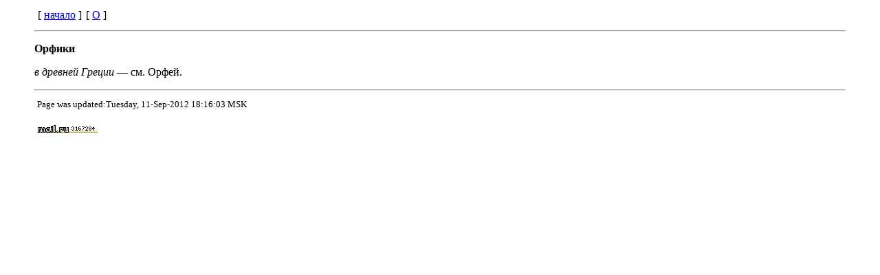

--- FILE ---
content_type: text/html
request_url: http://meteor.laser.ru/BE/1/001/007/075/75078.htm
body_size: 2282
content:
<html><head><meta http-equiv="Content-Type" content="text/html; charset=windows-1251"><title>Орфики</title></head><body leftmargin="50">
<table border="0" cellpadding="1" cellspacing="4">
<tr><td>
[ <a target="_self" href="../../../../index.html">начало</a> ]
</td><td>
[ <a target="_self" href="../121/15.htm">О</a> ]
</td></tr>
</table>
<hr>

  <b><p>Орфики</p>
</b><i>
<p align="justify">в древней Греции</i> — см. Орфей.</p>
<hr>
<table border=0 width=100% cellspacing=2 cellpadding=2>
<tr>
<td align=left valign=top>
<small>Page was updated:Tuesday, 11-Sep-2012 18:16:03 MSK</small><br><br>
<!--Rating@Mail.ru COUNTEr--><script language="JavaScript" type="text/javascript"><!--
d=document;var a='';a+=';r='+escape(d.referrer)
js=10//--></script><script language="JavaScript1.1" type="text/javascript"><!--
a+=';j='+navigator.javaEnabled()
js=11//--></script><script language="JavaScript1.2" type="text/javascript"><!--
s=screen;a+=';s='+s.width+'*'+s.height
a+=';d='+(s.colorDepth?s.colorDepth:s.pixelDepth)
js=12//--></script><script language="JavaScript1.3" type="text/javascript"><!--
js=13//--></script><script language="JavaScript" type="text/javascript"><!--
d.write('<a href="http://top.mail.ru/jump?from=1357105"'+
' target=_top><img src="http://d5.cb.b4.a1.top.list.ru/counter'+
'?id=1357105;t=105;js='+js+a+';rand='+Math.random()+
'" alt="Рейтинг@Mail.ru"'+' border=0 height=18 width=88/><\/a>')
if(11<js)d.write('<'+'!-- ')//--></script><noscript><a
target=_top href="http://top.mail.ru/jump?from=1357105"><img
src="http://top.list.ru/counter?js=na;id=1357105;t=105"
border=0 height=18 width=88
alt="Рейтинг@Mail.ru"/></a></noscript><script language="JavaScript" type="text/javascript"><!--
if(11<js)d.write('--'+'>')//--></script><!--/COUNTER-->
</td>
<td align=center>
<small>&nbsp;</small>
</td>
<td align=center> 
<script type="text/javascript"><!--
google_ad_client = "ca-pub-8736178292608058";
/* 728x90, создано 07.12.07 */
google_ad_slot = "2761051538";
google_ad_width = 728;
google_ad_height = 90;
//-->
</script>
<script type="text/javascript"
src="http://pagead2.googlesyndication.com/pagead/show_ads.js">
</script> 
</td>
</tr></table>


</body></html>


--- FILE ---
content_type: text/html; charset=utf-8
request_url: https://www.google.com/recaptcha/api2/aframe
body_size: 266
content:
<!DOCTYPE HTML><html><head><meta http-equiv="content-type" content="text/html; charset=UTF-8"></head><body><script nonce="W1Njo8AHEKhB7Jk4gvTssg">/** Anti-fraud and anti-abuse applications only. See google.com/recaptcha */ try{var clients={'sodar':'https://pagead2.googlesyndication.com/pagead/sodar?'};window.addEventListener("message",function(a){try{if(a.source===window.parent){var b=JSON.parse(a.data);var c=clients[b['id']];if(c){var d=document.createElement('img');d.src=c+b['params']+'&rc='+(localStorage.getItem("rc::a")?sessionStorage.getItem("rc::b"):"");window.document.body.appendChild(d);sessionStorage.setItem("rc::e",parseInt(sessionStorage.getItem("rc::e")||0)+1);localStorage.setItem("rc::h",'1768423776885');}}}catch(b){}});window.parent.postMessage("_grecaptcha_ready", "*");}catch(b){}</script></body></html>